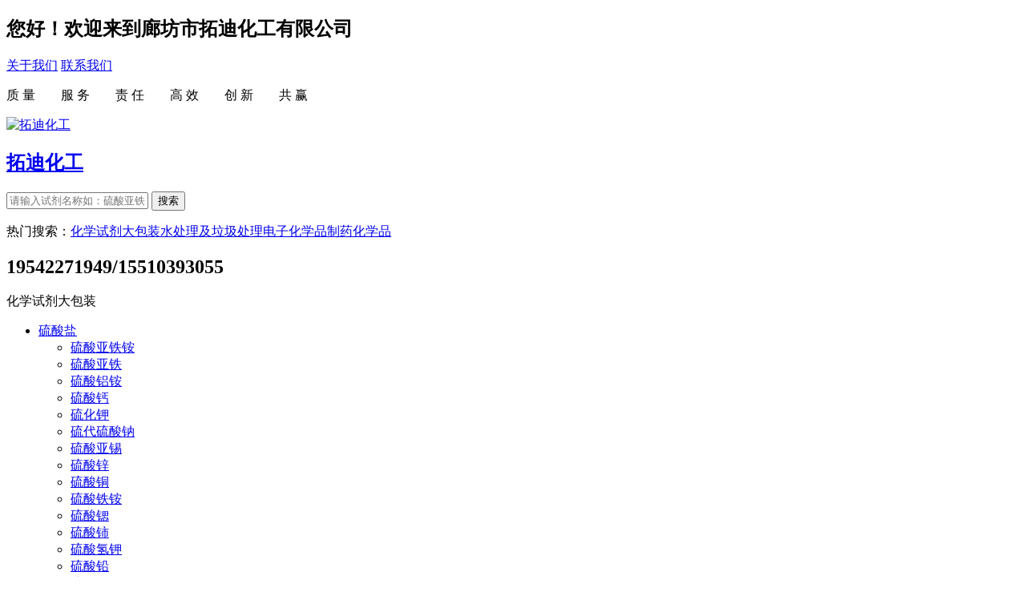

--- FILE ---
content_type: text/html; charset=utf-8
request_url: http://www.lftuodi.cn/shijidbz/ningmengsuan/300.html
body_size: 9131
content:
<!DOCTYPE html>
<html lang="en">
<head>
<meta charset="UTF-8">
<title>高纯柠檬酸钠分析纯AR[大包装]生产厂家_廊坊市拓迪化工有限公司</title>
<meta name="description" content="高纯分析纯柠檬酸钠C6H5O7Na3·2H2O用途广泛用于食品、饮料、香料行业作为酸味剂、调味剂及防腐剂、保鲜剂、缓冲剂、螯合剂。在化工行业、化妆品行业及洗涤行业中作抗氧化剂、增塑剂、洗涤剂。医药行业中作抗凝剂。化工、皮革、印刷、无毒电镀及原子能等工业。">
<meta name="keywords" content="柠檬酸钠分析纯|柠檬酸钠AR">
<meta name = "viewport" content = "width-device=width,initial = 1.0"/>
<meta name="format-detection" content="telephone=no" />
<meta name="viewport" content="width=device-width,user-scalable=no">
<link  href = "/template/pc-04/css/bootstrap.min.css" rel = "stylesheet" type = "text/css"/>
<link rel="stylesheet" href="/template/pc-04/css/index.css">
<link rel="stylesheet" href="/template/pc-04/css/animate.css">
<link rel="stylesheet" href="/template/pc-04/css/swiper-bundle.min.css">
<link rel="stylesheet" href="/template/pc-04/css/p_index.css">
<script src="/template/pc-04/js/wow.min.js"></script>
<script src = "/template/pc-04/js/jquery-3.5.1.min.js"> </script>
<script src = "/template/pc-04/js/bootstrap.js"></script>
<script src="/template/pc-04/js/jquery.SuperSlide.2.1.3.js"></script>
<script src="/template/pc-04/js/swiper-bundle.min.js"></script>
</head>
<body>
<header>
<div class="index_top">
  <div class="index_top_main">
    <h2>您好！欢迎来到廊坊市拓迪化工有限公司</h2>
    <div class="index_top_right"> <a rel="nofollow"  href="/about/" title="关于我们">关于我们</a>
      <a rel="nofollow"  href="/contact/" title="联系我们">联系我们</a> </div>
  </div>
</div>
<div class="sitesubtitle">
  <div class="sitesubtitle_main">
    <p>质 量　　服 务　　责 任　　高 效　　创 新　　共 赢</p>
  </div>
</div>
<div class="header">
  <div class="header_main">
    <div class="header_box1"><a rel="nofollow"  href="/" title="网站首页"> <img src="/template/pc-04/images/logo_03.jpg" alt="拓迪化工">
      <h2>拓迪化工</h2></a>
    </div>
    <div class="header_box2">
      <div class="ss">
        <form action="/search/" method="get">
          <input type="text" placeholder="请输入试剂名称如：硫酸亚铁" name="keyword">
          <button class="header_btn" type="submit">搜索</button>
        </form>
      </div>
      <div class="rmss">
        <p>热门搜索：<a  rel="nofollow"  href="/shijidbz/" title="化学试剂大包装">化学试剂大包装</a><a  rel="nofollow"  href="/shuichuli/" title="水处理及垃圾处理">水处理及垃圾处理</a><a  rel="nofollow"  href="/dianzihuaxue/" title="电子化学品">电子化学品</a><a  rel="nofollow"  href="/zhiyaohuaxue/" title="制药化学品">制药化学品</a> </p>
      </div>
    </div>
    <h2 class="header_phone">19542271949/15510393055</h2>
  </div>
</div>
</header>
<main class="page">
  <div class="page_main">
    <div class="info_left">
      <div class="page_left">

    <p> 化学试剂大包装  </p>

    <ul>
        
        <li><a href="/shijidbz/liusuanyan/" title="硫酸盐">硫酸盐</a>

            
            <div class="page_left_fl_w">
                <ul class="page_left_fl">
                    
                    <li><a href="/shijidbz/liusuanyan/353.html" title="硫酸亚铁铵">硫酸亚铁铵</a></li>
                    
                    <li><a href="/shijidbz/liusuanyan/352.html" title="硫酸亚铁">硫酸亚铁</a></li>
                    
                    <li><a href="/shijidbz/liusuanyan/347.html" title="硫酸铝铵">硫酸铝铵</a></li>
                    
                    <li><a href="/shijidbz/liusuanyan/343.html" title="硫酸钙">硫酸钙</a></li>
                    
                    <li><a href="/shijidbz/liusuanyan/339.html" title="硫化钾">硫化钾</a></li>
                    
                    <li><a href="/shijidbz/liusuanyan/330.html" title="硫代硫酸钠">硫代硫酸钠</a></li>
                    
                    <li><a href="/shijidbz/liusuanyan/132.html" title="硫酸亚锡">硫酸亚锡</a></li>
                    
                    <li><a href="/shijidbz/liusuanyan/131.html" title="硫酸锌">硫酸锌</a></li>
                    
                    <li><a href="/shijidbz/liusuanyan/130.html" title="硫酸铜">硫酸铜</a></li>
                    
                    <li><a href="/shijidbz/liusuanyan/129.html" title="硫酸铁铵">硫酸铁铵</a></li>
                    
                    <li><a href="/shijidbz/liusuanyan/127.html" title="硫酸锶">硫酸锶</a></li>
                    
                    <li><a href="/shijidbz/liusuanyan/126.html" title="硫酸铈">硫酸铈</a></li>
                    
                    <li><a href="/shijidbz/liusuanyan/124.html" title="硫酸氢钾">硫酸氢钾</a></li>
                    
                    <li><a href="/shijidbz/liusuanyan/123.html" title="硫酸铅">硫酸铅</a></li>
                    
                    <li><a href="/shijidbz/liusuanyan/122.html" title="硫酸镍">硫酸镍</a></li>
                    
                    <li><a href="/shijidbz/liusuanyan/121.html" title="硫酸钠">硫酸钠</a></li>
                    
                    <li><a href="/shijidbz/liusuanyan/120.html" title="硫酸锰">硫酸锰</a></li>
                    
                    <li><a href="/shijidbz/liusuanyan/119.html" title="硫酸镁">硫酸镁</a></li>
                    
                    <li><a href="/shijidbz/liusuanyan/118.html" title="硫酸镁（七水）">硫酸镁（七水）</a></li>
                    
                    <li><a href="/shijidbz/liusuanyan/117.html" title="硫酸铝钾">硫酸铝钾</a></li>
                    
                    <li><a href="/shijidbz/liusuanyan/116.html" title="硫酸铝">硫酸铝</a></li>
                    
                    <li><a href="/shijidbz/liusuanyan/115.html" title="硫酸钾">硫酸钾</a></li>
                    
                    <li><a href="/shijidbz/liusuanyan/114.html" title="硫酸钴">硫酸钴</a></li>
                    
                    <li><a href="/shijidbz/liusuanyan/113.html" title="硫酸铬钾">硫酸铬钾</a></li>
                    
                    <li><a href="/shijidbz/liusuanyan/112.html" title="硫酸铬">硫酸铬</a></li>
                    
                    <li><a href="/shijidbz/liusuanyan/111.html" title="硫酸镉">硫酸镉</a></li>
                    
                    <li><a href="/shijidbz/liusuanyan/110.html" title="硫酸钡">硫酸钡</a></li>
                    
                    <li><a href="/shijidbz/liusuanyan/109.html" title="硫酸铵">硫酸铵</a></li>
                    
                    <li><a href="/shijidbz/liusuanyan/108.html" title="硫氰酸钠">硫氰酸钠</a></li>
                    
                    <li><a href="/shijidbz/liusuanyan/107.html" title="硫氰酸钾">硫氰酸钾</a></li>
                    
                    <li><a href="/shijidbz/liusuanyan/105.html" title="硫化钠">硫化钠</a></li>
                    
                    <li><a href="/shijidbz/liusuanyan/104.html" title="硫代硫酸钠">硫代硫酸钠</a></li>
                    
                    <li><a href="/shijidbz/liusuanyan/102.html" title="焦亚硫酸钠">焦亚硫酸钠</a></li>
                    
                    <li><a href="/shijidbz/liusuanyan/101.html" title="焦亚硫酸钾">焦亚硫酸钾</a></li>
                    
                    <li><a href="/shijidbz/liusuanyan/52.html" title="亚硫酸氢钠">亚硫酸氢钠</a></li>
                    
                    <li><a href="/shijidbz/liusuanyan/51.html" title="硫酸铁">硫酸铁</a></li>
                    
                    <li><a href="/shijidbz/liusuanyan/50.html" title="硫酸氢钠">硫酸氢钠</a></li>
                    
                    <li><a href="/shijidbz/liusuanyan/49.html" title="硫氰酸铵">硫氰酸铵</a></li>
                    
                    <li><a href="/shijidbz/liusuanyan/48.html" title="硫代硫酸铵">硫代硫酸铵</a></li>
                    
                    <li><a href="/shijidbz/liusuanyan/47.html" title="过硫酸钠">过硫酸钠</a></li>
                    
                    <li><a href="/shijidbz/liusuanyan/46.html" title="过硫酸钾">过硫酸钾</a></li>
                    
                    <li><a href="/shijidbz/liusuanyan/45.html" title="过硫酸铵">过硫酸铵</a></li>
                    
                </ul>
            </div>
            
        </li>
        
        <li><a href="/shijidbz/fuhuawu/" title="氟化物">氟化物</a>

            
            <div class="page_left_fl_w">
                <ul class="page_left_fl">
                    
                    <li><a href="/shijidbz/fuhuawu/160.html" title="氟钛酸钾">氟钛酸钾</a></li>
                    
                    <li><a href="/shijidbz/fuhuawu/159.html" title="氟钛酸铵">氟钛酸铵</a></li>
                    
                    <li><a href="/shijidbz/fuhuawu/158.html" title="氟硼酸锌">氟硼酸锌</a></li>
                    
                    <li><a href="/shijidbz/fuhuawu/157.html" title="氟硼酸钠">氟硼酸钠</a></li>
                    
                    <li><a href="/shijidbz/fuhuawu/156.html" title="氟硼酸钾">氟硼酸钾</a></li>
                    
                    <li><a href="/shijidbz/fuhuawu/155.html" title="氟铝酸钠">氟铝酸钠</a></li>
                    
                    <li><a href="/shijidbz/fuhuawu/154.html" title="氟化锌">氟化锌</a></li>
                    
                    <li><a href="/shijidbz/fuhuawu/153.html" title="氟化锶">氟化锶</a></li>
                    
                    <li><a href="/shijidbz/fuhuawu/152.html" title="氟化铯">氟化铯</a></li>
                    
                    <li><a href="/shijidbz/fuhuawu/151.html" title="氟化氢钠">氟化氢钠</a></li>
                    
                    <li><a href="/shijidbz/fuhuawu/150.html" title="氟化氢钾">氟化氢钾</a></li>
                    
                    <li><a href="/shijidbz/fuhuawu/149.html" title="氟化氢铵">氟化氢铵</a></li>
                    
                    <li><a href="/shijidbz/fuhuawu/148.html" title="氟化铅">氟化铅</a></li>
                    
                    <li><a href="/shijidbz/fuhuawu/147.html" title="氟化镍">氟化镍</a></li>
                    
                    <li><a href="/shijidbz/fuhuawu/146.html" title="氟化钠">氟化钠</a></li>
                    
                    <li><a href="/shijidbz/fuhuawu/145.html" title="氟化锰">氟化锰</a></li>
                    
                    <li><a href="/shijidbz/fuhuawu/144.html" title="氟化镁">氟化镁</a></li>
                    
                    <li><a href="/shijidbz/fuhuawu/143.html" title="氟化钾">氟化钾</a></li>
                    
                    <li><a href="/shijidbz/fuhuawu/142.html" title="氟化铬">氟化铬</a></li>
                    
                    <li><a href="/shijidbz/fuhuawu/141.html" title="氟化镉">氟化镉</a></li>
                    
                    <li><a href="/shijidbz/fuhuawu/140.html" title="氟化锆">氟化锆</a></li>
                    
                    <li><a href="/shijidbz/fuhuawu/139.html" title="氟化钙">氟化钙</a></li>
                    
                    <li><a href="/shijidbz/fuhuawu/138.html" title="氟化钡">氟化钡</a></li>
                    
                    <li><a href="/shijidbz/fuhuawu/137.html" title="氟化铵">氟化铵</a></li>
                    
                    <li><a href="/shijidbz/fuhuawu/136.html" title="氟硅酸钠">氟硅酸钠</a></li>
                    
                    <li><a href="/shijidbz/fuhuawu/135.html" title="氟硅酸镁">氟硅酸镁</a></li>
                    
                    <li><a href="/shijidbz/fuhuawu/134.html" title="氟硅酸钾">氟硅酸钾</a></li>
                    
                    <li><a href="/shijidbz/fuhuawu/133.html" title="氟硅酸铵">氟硅酸铵</a></li>
                    
                </ul>
            </div>
            
        </li>
        
        <li><a href="/shijidbz/lvhuawu/" title="氯化物">氯化物</a>

            
            <div class="page_left_fl_w">
                <ul class="page_left_fl">
                    
                    <li><a href="/shijidbz/lvhuawu/355.html" title="氯化铜">氯化铜</a></li>
                    
                    <li><a href="/shijidbz/lvhuawu/354.html" title="高氯酸镁">高氯酸镁</a></li>
                    
                    <li><a href="/shijidbz/lvhuawu/184.html" title="三氯化铁">三氯化铁</a></li>
                    
                    <li><a href="/shijidbz/lvhuawu/183.html" title="三氯化铬">三氯化铬</a></li>
                    
                    <li><a href="/shijidbz/lvhuawu/182.html" title="氯化亚锡">氯化亚锡</a></li>
                    
                    <li><a href="/shijidbz/lvhuawu/181.html" title="氯化亚铜">氯化亚铜</a></li>
                    
                    <li><a href="/shijidbz/lvhuawu/180.html" title="氯化亚铁">氯化亚铁</a></li>
                    
                    <li><a href="/shijidbz/lvhuawu/179.html" title="氯化锌">氯化锌</a></li>
                    
                    <li><a href="/shijidbz/lvhuawu/178.html" title="氯化铅">氯化铅</a></li>
                    
                    <li><a href="/shijidbz/lvhuawu/177.html" title="氯化镍">氯化镍</a></li>
                    
                    <li><a href="/shijidbz/lvhuawu/176.html" title="氯化钠">氯化钠</a></li>
                    
                    <li><a href="/shijidbz/lvhuawu/175.html" title="氯化锰">氯化锰</a></li>
                    
                    <li><a href="/shijidbz/lvhuawu/174.html" title="氯化镁">氯化镁</a></li>
                    
                    <li><a href="/shijidbz/lvhuawu/173.html" title="氯化镁">氯化镁</a></li>
                    
                    <li><a href="/shijidbz/lvhuawu/172.html" title="氯化铝">氯化铝</a></li>
                    
                    <li><a href="/shijidbz/lvhuawu/171.html" title="氯化铝">氯化铝</a></li>
                    
                    <li><a href="/shijidbz/lvhuawu/170.html" title="氯化镧">氯化镧</a></li>
                    
                    <li><a href="/shijidbz/lvhuawu/169.html" title="氯化钾">氯化钾</a></li>
                    
                    <li><a href="/shijidbz/lvhuawu/168.html" title="氯化钴">氯化钴</a></li>
                    
                    <li><a href="/shijidbz/lvhuawu/167.html" title="氯化钴">氯化钴</a></li>
                    
                    <li><a href="/shijidbz/lvhuawu/166.html" title="氯化镉">氯化镉</a></li>
                    
                    <li><a href="/shijidbz/lvhuawu/165.html" title="氯化钙">氯化钙</a></li>
                    
                    <li><a href="/shijidbz/lvhuawu/164.html" title="氯化钙">氯化钙</a></li>
                    
                    <li><a href="/shijidbz/lvhuawu/163.html" title="氯化钙">氯化钙</a></li>
                    
                    <li><a href="/shijidbz/lvhuawu/162.html" title="氯化钡">氯化钡</a></li>
                    
                    <li><a href="/shijidbz/lvhuawu/161.html" title="氯化铵">氯化铵</a></li>
                    
                </ul>
            </div>
            
        </li>
        
        <li><a href="/shijidbz/yanghuawu/" title="氧化物">氧化物</a>

            
            <div class="page_left_fl_w">
                <ul class="page_left_fl">
                    
                    <li><a href="/shijidbz/yanghuawu/361.html" title="氧化铜">氧化铜</a></li>
                    
                    <li><a href="/shijidbz/yanghuawu/207.html" title="一氧化镍">一氧化镍</a></li>
                    
                    <li><a href="/shijidbz/yanghuawu/206.html" title="氧化亚铜">氧化亚铜</a></li>
                    
                    <li><a href="/shijidbz/yanghuawu/205.html" title="氧化亚钴">氧化亚钴</a></li>
                    
                    <li><a href="/shijidbz/yanghuawu/204.html" title="氧化锌">氧化锌</a></li>
                    
                    <li><a href="/shijidbz/yanghuawu/203.html" title="氧化铈">氧化铈</a></li>
                    
                    <li><a href="/shijidbz/yanghuawu/202.html" title="氧化镍">氧化镍</a></li>
                    
                    <li><a href="/shijidbz/yanghuawu/201.html" title="氧化镁">氧化镁</a></li>
                    
                    <li><a href="/shijidbz/yanghuawu/200.html" title="氧化铝">氧化铝</a></li>
                    
                    <li><a href="/shijidbz/yanghuawu/199.html" title="氧化钴">氧化钴</a></li>
                    
                    <li><a href="/shijidbz/yanghuawu/198.html" title="氧化铬">氧化铬</a></li>
                    
                    <li><a href="/shijidbz/yanghuawu/197.html" title="氧化镉">氧化镉</a></li>
                    
                    <li><a href="/shijidbz/yanghuawu/196.html" title="氧化钙">氧化钙</a></li>
                    
                    <li><a href="/shijidbz/yanghuawu/195.html" title="四氧化三铅">四氧化三铅</a></li>
                    
                    <li><a href="/shijidbz/yanghuawu/194.html" title="四氧化三钴">四氧化三钴</a></li>
                    
                    <li><a href="/shijidbz/yanghuawu/193.html" title="三氧化二铁">三氧化二铁</a></li>
                    
                    <li><a href="/shijidbz/yanghuawu/192.html" title="三氧化二硼">三氧化二硼</a></li>
                    
                    <li><a href="/shijidbz/yanghuawu/191.html" title="三氧化二镍">三氧化二镍</a></li>
                    
                    <li><a href="/shijidbz/yanghuawu/190.html" title="三氧化二钴">三氧化二钴</a></li>
                    
                    <li><a href="/shijidbz/yanghuawu/189.html" title="三氧化二铬">三氧化二铬</a></li>
                    
                    <li><a href="/shijidbz/yanghuawu/188.html" title="过氧化钡">过氧化钡</a></li>
                    
                    <li><a href="/shijidbz/yanghuawu/187.html" title="二氧化铅">二氧化铅</a></li>
                    
                    <li><a href="/shijidbz/yanghuawu/186.html" title="二氧化锰">二氧化锰</a></li>
                    
                    <li><a href="/shijidbz/yanghuawu/185.html" title="二氧化锆">二氧化锆</a></li>
                    
                </ul>
            </div>
            
        </li>
        
        <li><a href="/shijidbz/xiaosuanyan/" title="硝酸盐">硝酸盐</a>

            
            <div class="page_left_fl_w">
                <ul class="page_left_fl">
                    
                    <li><a href="/shijidbz/xiaosuanyan/225.html" title="亚硝酸钠">亚硝酸钠</a></li>
                    
                    <li><a href="/shijidbz/xiaosuanyan/224.html" title="硝酸银">硝酸银</a></li>
                    
                    <li><a href="/shijidbz/xiaosuanyan/223.html" title="硝酸铁">硝酸铁</a></li>
                    
                    <li><a href="/shijidbz/xiaosuanyan/222.html" title="硝酸锶">硝酸锶</a></li>
                    
                    <li><a href="/shijidbz/xiaosuanyan/221.html" title="硝酸铈">硝酸铈</a></li>
                    
                    <li><a href="/shijidbz/xiaosuanyan/220.html" title="硝酸铅">硝酸铅</a></li>
                    
                    <li><a href="/shijidbz/xiaosuanyan/219.html" title="硝酸镍">硝酸镍</a></li>
                    
                    <li><a href="/shijidbz/xiaosuanyan/218.html" title="硝酸钠">硝酸钠</a></li>
                    
                    <li><a href="/shijidbz/xiaosuanyan/217.html" title="硝酸镁">硝酸镁</a></li>
                    
                    <li><a href="/shijidbz/xiaosuanyan/216.html" title="硝酸铝">硝酸铝</a></li>
                    
                    <li><a href="/shijidbz/xiaosuanyan/215.html" title="硝酸镧">硝酸镧</a></li>
                    
                    <li><a href="/shijidbz/xiaosuanyan/214.html" title="硝酸钾">硝酸钾</a></li>
                    
                    <li><a href="/shijidbz/xiaosuanyan/213.html" title="硝酸钴">硝酸钴</a></li>
                    
                    <li><a href="/shijidbz/xiaosuanyan/212.html" title="硝酸铬">硝酸铬</a></li>
                    
                    <li><a href="/shijidbz/xiaosuanyan/211.html" title="硝酸铋">硝酸铋</a></li>
                    
                    <li><a href="/shijidbz/xiaosuanyan/210.html" title="硝酸铋">硝酸铋</a></li>
                    
                    <li><a href="/shijidbz/xiaosuanyan/209.html" title="硝酸铋">硝酸铋</a></li>
                    
                    <li><a href="/shijidbz/xiaosuanyan/208.html" title="硝酸钡">硝酸钡</a></li>
                    
                </ul>
            </div>
            
        </li>
        
        <li><a href="/shijidbz/linsuanyan/" title="磷酸盐">磷酸盐</a>

            
            <div class="page_left_fl_w">
                <ul class="page_left_fl">
                    
                    <li><a href="/shijidbz/linsuanyan/358.html" title="焦磷酸钠">焦磷酸钠</a></li>
                    
                    <li><a href="/shijidbz/linsuanyan/357.html" title="焦磷酸钾">焦磷酸钾</a></li>
                    
                    <li><a href="/shijidbz/linsuanyan/356.html" title="次亚磷酸钠">次亚磷酸钠</a></li>
                    
                    <li><a href="/shijidbz/linsuanyan/235.html" title="重铬酸铵">重铬酸铵</a></li>
                    
                    <li><a href="/shijidbz/linsuanyan/234.html" title="三聚磷酸钠">三聚磷酸钠</a></li>
                    
                    <li><a href="/shijidbz/linsuanyan/233.html" title="六偏磷酸钠">六偏磷酸钠</a></li>
                    
                    <li><a href="/shijidbz/linsuanyan/232.html" title="磷酸铁">磷酸铁</a></li>
                    
                    <li><a href="/shijidbz/linsuanyan/231.html" title="磷酸三钠">磷酸三钠</a></li>
                    
                    <li><a href="/shijidbz/linsuanyan/230.html" title="磷酸氢二钠">磷酸氢二钠</a></li>
                    
                    <li><a href="/shijidbz/linsuanyan/229.html" title="磷酸氢二铵">磷酸氢二铵</a></li>
                    
                    <li><a href="/shijidbz/linsuanyan/228.html" title="磷酸二氢钠">磷酸二氢钠</a></li>
                    
                    <li><a href="/shijidbz/linsuanyan/227.html" title="磷酸二氢钾">磷酸二氢钾</a></li>
                    
                    <li><a href="/shijidbz/linsuanyan/226.html" title="磷酸二氢铵">磷酸二氢铵</a></li>
                    
                </ul>
            </div>
            
        </li>
        
        <li><a href="/shijidbz/tansuanyan/" title="碳酸盐">碳酸盐</a>

            
            <div class="page_left_fl_w">
                <ul class="page_left_fl">
                    
                    <li><a href="/shijidbz/tansuanyan/250.html" title="碳酸锌">碳酸锌</a></li>
                    
                    <li><a href="/shijidbz/tansuanyan/249.html" title="碳酸铜">碳酸铜</a></li>
                    
                    <li><a href="/shijidbz/tansuanyan/248.html" title="碳酸锶">碳酸锶</a></li>
                    
                    <li><a href="/shijidbz/tansuanyan/247.html" title="碳酸氢钠">碳酸氢钠</a></li>
                    
                    <li><a href="/shijidbz/tansuanyan/246.html" title="碳酸氢钾">碳酸氢钾</a></li>
                    
                    <li><a href="/shijidbz/tansuanyan/245.html" title="碳酸氢铵">碳酸氢铵</a></li>
                    
                    <li><a href="/shijidbz/tansuanyan/244.html" title="碳酸镍">碳酸镍</a></li>
                    
                    <li><a href="/shijidbz/tansuanyan/243.html" title="碳酸钠">碳酸钠</a></li>
                    
                    <li><a href="/shijidbz/tansuanyan/242.html" title="碳酸锰">碳酸锰</a></li>
                    
                    <li><a href="/shijidbz/tansuanyan/241.html" title="碳酸镁">碳酸镁</a></li>
                    
                    <li><a href="/shijidbz/tansuanyan/240.html" title="碳酸钾">碳酸钾</a></li>
                    
                    <li><a href="/shijidbz/tansuanyan/239.html" title="碳酸胍">碳酸胍</a></li>
                    
                    <li><a href="/shijidbz/tansuanyan/238.html" title="碳酸钡">碳酸钡</a></li>
                    
                    <li><a href="/shijidbz/tansuanyan/237.html" title="碳酸铵">碳酸铵</a></li>
                    
                    <li><a href="/shijidbz/tansuanyan/236.html" title="氨基胍重碳酸盐">氨基胍重碳酸盐</a></li>
                    
                </ul>
            </div>
            
        </li>
        
        <li><a href="/shijidbz/caosuanyan/" title="草酸盐">草酸盐</a>

            
            <div class="page_left_fl_w">
                <ul class="page_left_fl">
                    
                    <li><a href="/shijidbz/caosuanyan/360.html" title="草酸亚铁">草酸亚铁</a></li>
                    
                    <li><a href="/shijidbz/caosuanyan/359.html" title="草酸铵">草酸铵</a></li>
                    
                    <li><a href="/shijidbz/caosuanyan/263.html" title="草酸铜">草酸铜</a></li>
                    
                    <li><a href="/shijidbz/caosuanyan/262.html" title="草酸铁钾">草酸铁钾</a></li>
                    
                    <li><a href="/shijidbz/caosuanyan/261.html" title="草酸铁铵">草酸铁铵</a></li>
                    
                    <li><a href="/shijidbz/caosuanyan/260.html" title="草酸三氢钾">草酸三氢钾</a></li>
                    
                    <li><a href="/shijidbz/caosuanyan/259.html" title="草酸镍">草酸镍</a></li>
                    
                    <li><a href="/shijidbz/caosuanyan/258.html" title="草酸钠">草酸钠</a></li>
                    
                    <li><a href="/shijidbz/caosuanyan/257.html" title="草酸锰">草酸锰</a></li>
                    
                    <li><a href="/shijidbz/caosuanyan/256.html" title="草酸钾">草酸钾</a></li>
                    
                    <li><a href="/shijidbz/caosuanyan/255.html" title="草酸钴">草酸钴</a></li>
                    
                    <li><a href="/shijidbz/caosuanyan/254.html" title="草酸钙">草酸钙</a></li>
                    
                    <li><a href="/shijidbz/caosuanyan/253.html" title="草酸钡">草酸钡</a></li>
                    
                    <li><a href="/shijidbz/caosuanyan/252.html" title="草酸铵">草酸铵</a></li>
                    
                    <li><a href="/shijidbz/caosuanyan/251.html" title="草酸">草酸</a></li>
                    
                </ul>
            </div>
            
        </li>
        
        <li><a href="/shijidbz/cusuanyan/" title="醋酸盐">醋酸盐</a>

            
            <div class="page_left_fl_w">
                <ul class="page_left_fl">
                    
                    <li><a href="/shijidbz/cusuanyan/273.html" title="醋酸锌">醋酸锌</a></li>
                    
                    <li><a href="/shijidbz/cusuanyan/272.html" title="醋酸铜">醋酸铜</a></li>
                    
                    <li><a href="/shijidbz/cusuanyan/271.html" title="醋酸铅">醋酸铅</a></li>
                    
                    <li><a href="/shijidbz/cusuanyan/270.html" title="醋酸镍">醋酸镍</a></li>
                    
                    <li><a href="/shijidbz/cusuanyan/269.html" title="醋酸钠">醋酸钠</a></li>
                    
                    <li><a href="/shijidbz/cusuanyan/268.html" title="醋酸锰">醋酸锰</a></li>
                    
                    <li><a href="/shijidbz/cusuanyan/267.html" title="醋酸镁">醋酸镁</a></li>
                    
                    <li><a href="/shijidbz/cusuanyan/266.html" title="醋酸钾">醋酸钾</a></li>
                    
                    <li><a href="/shijidbz/cusuanyan/265.html" title="醋酸铬">醋酸铬</a></li>
                    
                    <li><a href="/shijidbz/cusuanyan/264.html" title="醋酸钡">醋酸钡</a></li>
                    
                </ul>
            </div>
            
        </li>
        
        <li><a href="/shijidbz/xiuhuawu/" title="溴化物">溴化物</a>

            
            <div class="page_left_fl_w">
                <ul class="page_left_fl">
                    
                    <li><a href="/shijidbz/xiuhuawu/286.html" title="溴酸钠">溴酸钠</a></li>
                    
                    <li><a href="/shijidbz/xiuhuawu/285.html" title="溴酸钾">溴酸钾</a></li>
                    
                    <li><a href="/shijidbz/xiuhuawu/284.html" title="溴化亚铜">溴化亚铜</a></li>
                    
                    <li><a href="/shijidbz/xiuhuawu/283.html" title="溴化锌">溴化锌</a></li>
                    
                    <li><a href="/shijidbz/xiuhuawu/282.html" title="溴化铜">溴化铜</a></li>
                    
                    <li><a href="/shijidbz/xiuhuawu/281.html" title="溴化锶">溴化锶</a></li>
                    
                    <li><a href="/shijidbz/xiuhuawu/280.html" title="溴化钠">溴化钠</a></li>
                    
                    <li><a href="/shijidbz/xiuhuawu/279.html" title="溴化锰">溴化锰</a></li>
                    
                    <li><a href="/shijidbz/xiuhuawu/278.html" title="溴化镁">溴化镁</a></li>
                    
                    <li><a href="/shijidbz/xiuhuawu/277.html" title="溴化钾">溴化钾</a></li>
                    
                    <li><a href="/shijidbz/xiuhuawu/276.html" title="溴化钙">溴化钙</a></li>
                    
                    <li><a href="/shijidbz/xiuhuawu/275.html" title="溴化钡">溴化钡</a></li>
                    
                    <li><a href="/shijidbz/xiuhuawu/274.html" title="溴化铵">溴化铵</a></li>
                    
                </ul>
            </div>
            
        </li>
        
        <li><a href="/shijidbz/yingzhisuanyan/" title="硬脂酸盐">硬脂酸盐</a>

            
            <div class="page_left_fl_w">
                <ul class="page_left_fl">
                    
                    <li><a href="/shijidbz/yingzhisuanyan/296.html" title="硬脂酸锌">硬脂酸锌</a></li>
                    
                    <li><a href="/shijidbz/yingzhisuanyan/295.html" title="硬脂酸钠">硬脂酸钠</a></li>
                    
                    <li><a href="/shijidbz/yingzhisuanyan/294.html" title="硬脂酸镁">硬脂酸镁</a></li>
                    
                    <li><a href="/shijidbz/yingzhisuanyan/293.html" title="硬脂酸铝">硬脂酸铝</a></li>
                    
                    <li><a href="/shijidbz/yingzhisuanyan/292.html" title="硬脂酸锂">硬脂酸锂</a></li>
                    
                    <li><a href="/shijidbz/yingzhisuanyan/291.html" title="硬脂酸钴">硬脂酸钴</a></li>
                    
                    <li><a href="/shijidbz/yingzhisuanyan/290.html" title="硬脂酸镉">硬脂酸镉</a></li>
                    
                    <li><a href="/shijidbz/yingzhisuanyan/289.html" title="硬脂酸钙">硬脂酸钙</a></li>
                    
                    <li><a href="/shijidbz/yingzhisuanyan/288.html" title="硬脂酸钡">硬脂酸钡</a></li>
                    
                    <li><a href="/shijidbz/yingzhisuanyan/287.html" title="硬脂酸">硬脂酸</a></li>
                    
                </ul>
            </div>
            
        </li>
        
        <li><a href="/shijidbz/ningmengsuan/" title="柠檬酸盐">柠檬酸盐</a>

            
            <div class="page_left_fl_w">
                <ul class="page_left_fl">
                    
                    <li><a href="/shijidbz/ningmengsuan/305.html" title="柠檬酸亚铁">柠檬酸亚铁</a></li>
                    
                    <li><a href="/shijidbz/ningmengsuan/304.html" title="柠檬酸铜">柠檬酸铜</a></li>
                    
                    <li><a href="/shijidbz/ningmengsuan/303.html" title="柠檬酸铁铵">柠檬酸铁铵</a></li>
                    
                    <li><a href="/shijidbz/ningmengsuan/302.html" title="柠檬酸铁">柠檬酸铁</a></li>
                    
                    <li><a href="/shijidbz/ningmengsuan/301.html" title="柠檬酸氢二铵">柠檬酸氢二铵</a></li>
                    
                    <li><a href="/shijidbz/ningmengsuan/300.html" title="柠檬酸钠">柠檬酸钠</a></li>
                    
                    <li><a href="/shijidbz/ningmengsuan/299.html" title="柠檬酸钾">柠檬酸钾</a></li>
                    
                    <li><a href="/shijidbz/ningmengsuan/298.html" title="柠檬酸铵">柠檬酸铵</a></li>
                    
                    <li><a href="/shijidbz/ningmengsuan/297.html" title="柠檬酸">柠檬酸</a></li>
                    
                </ul>
            </div>
            
        </li>
        
        <li><a href="/shijidbz/qingyanghuawu/" title="氢氧化物">氢氧化物</a>

            
            <div class="page_left_fl_w">
                <ul class="page_left_fl">
                    
                    <li><a href="/shijidbz/qingyanghuawu/313.html" title="氢氧化铜">氢氧化铜</a></li>
                    
                    <li><a href="/shijidbz/qingyanghuawu/312.html" title="氢氧化钠">氢氧化钠</a></li>
                    
                    <li><a href="/shijidbz/qingyanghuawu/311.html" title="氢氧化镁">氢氧化镁</a></li>
                    
                    <li><a href="/shijidbz/qingyanghuawu/310.html" title="氢氧化铝">氢氧化铝</a></li>
                    
                    <li><a href="/shijidbz/qingyanghuawu/309.html" title="氢氧化钾">氢氧化钾</a></li>
                    
                    <li><a href="/shijidbz/qingyanghuawu/308.html" title="氢氧化钴">氢氧化钴</a></li>
                    
                    <li><a href="/shijidbz/qingyanghuawu/307.html" title="氢氧化钙">氢氧化钙</a></li>
                    
                    <li><a href="/shijidbz/qingyanghuawu/306.html" title="氢氧化钡">氢氧化钡</a></li>
                    
                </ul>
            </div>
            
        </li>
        
        <li><a href="/shijidbz/gesuanyan/" title="铬酸盐">铬酸盐</a>

            
            <div class="page_left_fl_w">
                <ul class="page_left_fl">
                    
                    <li><a href="/shijidbz/gesuanyan/319.html" title="重铬酸钾">重铬酸钾</a></li>
                    
                    <li><a href="/shijidbz/gesuanyan/318.html" title="铬酸铅">铬酸铅</a></li>
                    
                    <li><a href="/shijidbz/gesuanyan/317.html" title="铬酸钠">铬酸钠</a></li>
                    
                    <li><a href="/shijidbz/gesuanyan/316.html" title="铬酸钾">铬酸钾</a></li>
                    
                    <li><a href="/shijidbz/gesuanyan/315.html" title="铬酸钡">铬酸钡</a></li>
                    
                    <li><a href="/shijidbz/gesuanyan/314.html" title="铬酸铵">铬酸铵</a></li>
                    
                </ul>
            </div>
            
        </li>
        
        <li><a href="/shijidbz/jiushisuanyan/" title="酒石酸盐">酒石酸盐</a>

            
            <div class="page_left_fl_w">
                <ul class="page_left_fl">
                    
                    <li><a href="/shijidbz/jiushisuanyan/325.html" title="酒石酸锑钾">酒石酸锑钾</a></li>
                    
                    <li><a href="/shijidbz/jiushisuanyan/324.html" title="酒石酸氢钠">酒石酸氢钠</a></li>
                    
                    <li><a href="/shijidbz/jiushisuanyan/323.html" title="酒石酸氢钾">酒石酸氢钾</a></li>
                    
                    <li><a href="/shijidbz/jiushisuanyan/322.html" title="酒石酸钠">酒石酸钠</a></li>
                    
                    <li><a href="/shijidbz/jiushisuanyan/321.html" title="酒石酸钾钠">酒石酸钾钠</a></li>
                    
                    <li><a href="/shijidbz/jiushisuanyan/320.html" title="酒石酸钾">酒石酸钾</a></li>
                    
                </ul>
            </div>
            
        </li>
        
        <li><a href="/shijidbz/liyan/" title="锂盐">锂盐</a>

            
            <div class="page_left_fl_w">
                <ul class="page_left_fl">
                    
                    <li><a href="/shijidbz/liyan/331.html" title="硝酸锂">硝酸锂</a></li>
                    
                    <li><a href="/shijidbz/liyan/329.html" title="碳酸锂">碳酸锂</a></li>
                    
                    <li><a href="/shijidbz/liyan/328.html" title="氢氧化锂">氢氧化锂</a></li>
                    
                    <li><a href="/shijidbz/liyan/327.html" title="硫酸锂">硫酸锂</a></li>
                    
                    <li><a href="/shijidbz/liyan/326.html" title="醋酸锂">醋酸锂</a></li>
                    
                </ul>
            </div>
            
        </li>
        
        <li><a href="/shijidbz/jiasuanyan/" title="甲酸盐">甲酸盐</a>

            
            <div class="page_left_fl_w">
                <ul class="page_left_fl">
                    
                    <li><a href="/shijidbz/jiasuanyan/334.html" title="甲酸钠">甲酸钠</a></li>
                    
                    <li><a href="/shijidbz/jiasuanyan/333.html" title="甲酸钾">甲酸钾</a></li>
                    
                    <li><a href="/shijidbz/jiasuanyan/332.html" title="甲酸铵">甲酸铵</a></li>
                    
                </ul>
            </div>
            
        </li>
        
        <li><a href="/shijidbz/bingsuanyan/" title="丙酸盐">丙酸盐</a>

            
            <div class="page_left_fl_w">
                <ul class="page_left_fl">
                    
                    <li><a href="/shijidbz/bingsuanyan/337.html" title="丙酸钠">丙酸钠</a></li>
                    
                    <li><a href="/shijidbz/bingsuanyan/336.html" title="丙酸钙">丙酸钙</a></li>
                    
                    <li><a href="/shijidbz/bingsuanyan/335.html" title="丙酸铵">丙酸铵</a></li>
                    
                </ul>
            </div>
            
        </li>
        
        <li><a href="/shijidbz/musuanyan/" title="钼酸盐">钼酸盐</a>

            
            <div class="page_left_fl_w">
                <ul class="page_left_fl">
                    
                    <li><a href="/shijidbz/musuanyan/340.html" title="钼酸钠">钼酸钠</a></li>
                    
                    <li><a href="/shijidbz/musuanyan/338.html" title="钼酸铵">钼酸铵</a></li>
                    
                </ul>
            </div>
            
        </li>
        
        <li><a href="/shijidbz/guisuanyan/" title="硅酸盐">硅酸盐</a>

            
            <div class="page_left_fl_w">
                <ul class="page_left_fl">
                    
                    <li><a href="/shijidbz/guisuanyan/342.html" title="硅酸钠">硅酸钠</a></li>
                    
                    <li><a href="/shijidbz/guisuanyan/341.html" title="硅酸钙">硅酸钙</a></li>
                    
                </ul>
            </div>
            
        </li>
        
    </ul>

</div>
      <div class="page_news">
        <p>相关新闻</p>
        <ul>
          
          <li><a href="/trends/6021.html" title="水合肼的制备方法及应用研究">水合肼的制备方法及应用研究</a><span>2023-08-31</span></li>
          
          <li><a href="/trends/6020.html" title="硫酸镁对植物生长和营养的影响研究">硫酸镁对植物生长和营养的影响研究</a><span>2023-08-31</span></li>
          
          <li><a href="/news01/6019.html" title="异丙醇的物理性质和化学性质概述">异丙醇的物理性质和化学性质概述</a><span>2023-08-31</span></li>
          
          <li><a href="/trends/6018.html" title="氯仿在工业领域中的应用及其影响因素分析">氯仿在工业领域中的应用及其影响因素分析</a><span>2023-08-31</span></li>
          
          <li><a href="/news01/6017.html" title="三氯乙酸与环境污染的关系及其防治措施">三氯乙酸与环境污染的关系及其防治措施</a><span>2023-08-30</span></li>
          
          <li><a href="/news01/6016.html" title="磷酸与生命科学的关系及其研究进展">磷酸与生命科学的关系及其研究进展</a><span>2023-08-30</span></li>
          
          <li><a href="/trends/6015.html" title="强氯精的回收利用及其在资源循环中的应用探索">强氯精的回收利用及其在资源循环中的应用探索</a><span>2023-08-30</span></li>
          
          <li><a href="/trends/6014.html" title="稀硫酸的储存方式及其注意事项">稀硫酸的储存方式及其注意事项</a><span>2023-08-30</span></li>
          
        </ul>
      </div>

    </div>
    <div class="page_right">
     <nav class="page_nav">
  <li><a href="/" title="首页">首页</a></li>
  
  <li><a  href="/pro/" title="产品中心"  class="page_navactive" >产品中心    ∨   </a> 
    <ul class="box3_fl">
      
      <li><a  href="/shijidbz/" title="化学试剂大包装">化学试剂大包装</a></li>
      
      <li><a rel=nofollow href="/shuichuli/" title="水处理及垃圾处理">水处理及垃圾处理</a></li>
      
      <li><a rel=nofollow href="/dianzihuaxue/" title="电子化学品">电子化学品</a></li>
      
      <li><a rel=nofollow href="/zhiyaohuaxue/" title="制药化学品">制药化学品</a></li>
      
      <li><a rel=nofollow href="/yizhirongji/" title="管制类及溶剂">管制类及溶剂</a></li>
      
      <li><a rel=nofollow href="/keyanshiji/" title="科研试剂及耗材">科研试剂及耗材</a></li>
      
    </ul>
     </li>
  
  <li><a rel=nofollow href="/show/" title="企业形象" >企业形象    </a>  </li>
  
  <li><a  href="/newscenter/" title="新闻中心" >新闻中心    ∨   </a> 
    <ul class="box3_fl">
      
      <li><a  href="/news01/" title="新闻资讯">新闻资讯</a></li>
      
      <li><a  href="/trends/" title="行业动态">行业动态</a></li>
      
    </ul>
     </li>
  
  <li><a rel=nofollow href="/about/" title="关于我们" >关于我们    ∨   </a> 
    <ul class="box3_fl">
      
      <li><a rel=nofollow href="/about/" title="企业简介">企业简介</a></li>
      
      <li><a rel=nofollow href="/qiyezizhi/" title="企业资质">企业资质</a></li>
      
      <li><a rel=nofollow href="/gonggao/" title="公司公告">公司公告</a></li>
      
      <li><a rel=nofollow href="/contact/" title="联系我们">联系我们</a></li>
      
    </ul>
     </li>
  
  <li><a rel=nofollow href="/cooperation/" title="合作伙伴" >合作伙伴    </a>  </li>
  
  <li><a rel=nofollow href="/recruit/" title="人才招聘" >人才招聘    </a>  </li>
  
</nav>

      <h2>柠檬酸盐<p>当前位置:<a href="/">首页</a>><a href="/pro/">产品中心</a>><a href="/shijidbz/">化学试剂大包装</a>><a href="/shijidbz/ningmengsuan/">柠檬酸盐</a></p></h2>
      <div class="product">
        <div class="product_top">
          <div class="pro_t_left">
            <div class="swiper-container gallery-top">
              <div class="swiper-wrapper" > 
                <div class="swiper-slide" style="background-image:url(/static/upload/image/20211011/1633936456470270.jpg);border:1px solid #eee;"></div>
                
                <div class="swiper-slide" style="background-image:url(/static/upload/image/20211011/1633936462536189.jpg);border:1px solid #eee;"></div>
                 </div>
            </div>
            <div class="swiper-container gallery-thumbs hei_65">
              <div class="swiper-wrapper" style="padding-left:25px;"> 
                <div class="swiper-slide" style="background-image:url(/static/upload/image/20211011/1633936456470270.jpg);border:1px solid #eee;"></div>
                
                <div class="swiper-slide" style="background-image:url(/static/upload/image/20211011/1633936462536189.jpg);border:1px solid #eee;"></div>
                 </div>
              <!-- Add Arrows -->
              <div class="swiper-button-next swiper-button-black" style="font-size: 20px;"></div>
              <div class="swiper-button-prev swiper-button-black"></div>
            </div>
          </div>
          <div class="pro_t_right">
            <h1>柠檬酸钠（二水）</h1>
            <ul>
              <li>CAS 号：6132-04-3</li>
              <li>分子式：C6H5O7Na3·2H2O</li>
              <li>规格：分析纯　</li>        
              <li>性状：无色或白色结晶颗粒或结晶性粉末，无嗅、味咸、凉、易溶于水、难溶于乙醇，过热分解，在潮湿空气中微有潮解性。</li>
            </ul>

          </div>
        </div>

        <div class="product_bottom">
          <div class="pro_btn"> <span class="pro_active spanList">产品信息</span> <span class="spanList">相关信息</span> </div>
          <div class="pro_cont">
            <div class="pro_con"> <p></p><table width="100%"><tbody><tr class="firstRow"><td style="line-height: 45px; padding: 0px; width: 25%; text-align: center; border-&lt;br&gt;&lt;br&gt;color: rgb(238, 238, 238); background: rgb(248, 248, 248);" rowspan="2" colspan="1" valign="center"><p style="line-height: 3em;">指标名称</p></td><td colspan="1" style="line-height: 45px; padding: 0px; border-color: rgb(238, 238, &lt;br&gt;&lt;br&gt;238);" width="75%" valign="middle" align="left"><p style="line-height: 3em;">　规格</p></td></tr><tr><td style="line-height: 45px; padding: 0px; width: 25%; border-color: rgb(238, 238, &lt;br&gt;&lt;br&gt;238); background: rgb(255, 255, 255);" valign="middle" align="left"><p style="line-height: 3em;text-align:left">　分析纯AR</p></td></tr><tr><td style="line-height: 45px; padding: 0px; width: 25%; text-align: center; border-&lt;br&gt;&lt;br&gt;color: rgb(238, 238, 238); background: rgb(248, 248, 248);" valign="center"><p style="line-height: 3em;">含量</p></td><td style="line-height: 45px; padding: 0px; border-color: rgb(238, 238, 238);" valign="middle" align="left"><p style="line-height: 24px">　≥99.0%</p></td></tr><tr><td style="line-height: 45px; padding: 0px; width: 25%; text-align: center; border-&lt;br&gt;&lt;br&gt;color: rgb(238, 238, 238); background: rgb(248, 248, 248);" valign="center"><p style="line-height: 3em;">PH</p></td><td style="line-height: 45px; padding: 0px; border-color: rgb(238, 238, 238);" valign="middle" align="left"><p style="line-height: 24px">　7.5~9.0</p></td></tr><tr><td style="line-height: 45px; padding: 0px; width: 25%; text-align: center; border-&lt;br&gt;&lt;br&gt;color: rgb(238, 238, 238); background: rgb(248, 248, 248);" valign="center"><p style="line-height: 3em;">澄清度实验</p></td><td style="line-height: 45px; padding: 0px; border-color: rgb(238, 238, 238);" valign="middle" align="left"><p style="line-height: 24px">　合格</p></td></tr><tr><td style="line-height: 45px; padding: 0px; width: 25%; text-align: center; border-&lt;br&gt;&lt;br&gt;color: rgb(238, 238, 238); background: rgb(248, 248, 248);" valign="center"><p style="line-height: 3em;">水不溶物</p></td><td style="line-height: 45px; padding: 0px; border-color: rgb(238, 238, 238);" valign="middle" align="left"><p style="line-height: 24px">　≤0.005%</p></td></tr><tr><td style="line-height: 45px; padding: 0px; width: 25%; text-align: center; border-&lt;br&gt;&lt;br&gt;color: rgb(238, 238, 238); background: rgb(248, 248, 248);" valign="center"><p style="line-height: 3em;">氯化物</p></td><td style="line-height: 45px; padding: 0px; border-color: rgb(238, 238, 238);" valign="middle" align="left"><p style="line-height: 24px">　≤0.002%</p></td></tr><tr><td style="line-height: 45px; padding: 0px; width: 25%; text-align: center; border-&lt;br&gt;&lt;br&gt;color: rgb(238, 238, 238); background: rgb(248, 248, 248);" valign="center"><p style="line-height: 3em;">硫酸盐</p></td><td style="line-height: 45px; padding: 0px; border-color: rgb(238, 238, 238);" valign="middle" align="left"><p style="line-height: 24px">　≤0.002%</p></td></tr><tr><td style="line-height: 45px; padding: 0px; width: 25%; text-align: center; border-&lt;br&gt;&lt;br&gt;color: rgb(238, 238, 238); background: rgb(248, 248, 248);" valign="center"><p style="line-height: 3em;">总氮量</p></td><td style="line-height: 45px; padding: 0px; border-color: rgb(238, 238, 238);" valign="middle" align="left"><p style="line-height: 24px">　≤0.001%</p></td></tr><tr><td style="line-height: 45px; padding: 0px; width: 25%; text-align: center; border-&lt;br&gt;&lt;br&gt;color: rgb(238, 238, 238); background: rgb(248, 248, 248);" valign="center"><p style="line-height: 3em;">磷酸盐</p></td><td style="line-height: 45px; padding: 0px; border-color: rgb(238, 238, 238);" valign="middle" align="left"><p style="line-height: 24px">　≤0.002%</p></td></tr><tr><td style="line-height: 45px; padding: 0px; width: 25%; text-align: center; border-&lt;br&gt;&lt;br&gt;color: rgb(238, 238, 238); background: rgb(248, 248, 248);" valign="center"><p style="line-height: 3em;">铁</p></td><td style="line-height: 45px; padding: 0px; border-color: rgb(238, 238, 238);" valign="middle" align="left"><p style="line-height: 24px">　≤0.0005%</p></td></tr><tr><td style="line-height: 45px; padding: 0px; width: 25%; text-align: center; border-&lt;br&gt;&lt;br&gt;color: rgb(238, 238, 238); background: rgb(248, 248, 248);" valign="center"><p style="line-height: 3em;">重金属</p></td><td style="line-height: 45px; padding: 0px; border-color: rgb(238, 238, 238);" valign="middle" align="left"><p style="line-height: 24px">　≤0.0005%</p></td></tr><tr><td style="line-height: 45px; padding: 0px; width: 25%; text-align: center; border-&lt;br&gt;&lt;br&gt;color: rgb(238, 238, 238); background: rgb(248, 248, 248);" valign="center"><p style="line-height: 3em;">易炭化物质</p></td><td style="line-height: 45px; padding: 0px; border-color: rgb(238, 238, 238);" valign="middle" align="left"><p style="line-height: 24px">　合格</p></td></tr></tbody></table><p></p><p>【用途】广泛用于食品、饮料、香料行业作为酸味剂、调味剂及防腐剂、保鲜剂、缓冲剂、螯合剂。在化工行业、化妆品行业及洗涤行业中作抗氧化剂、增塑剂、洗涤剂。医药行业中作抗凝剂。化工、皮革、印刷、无毒电镀及原子能等工业。</p><p>【包装】编织袋内衬塑料袋。净重25kg</p> </div>
            <div class="pro_con">
          
            </div>
          </div>
        </div>

        <div class="product_end">
          <div class="pro_end_top">
            <p>相关产品</p>
             <a rel="nofollow"  href="/shijidbz/ningmengsuan/" title="更多">查看更多相关产品>>　</a> </div>
          <ul>
            <li> <span>产品名称</span> <span>规格</span> <span>CAS号</span> <span>用途</span> <span>包装</span> <span>操作</span> </li>
            
            <li> <span><a href="/shijidbz/ningmengsuan/305.html" title="柠檬酸亚铁">柠檬酸亚铁</a></span> <span>分析纯</span> <span>23383-11-1</span> <span>营养增补剂</span>
              <span>编织袋内衬塑料袋</span> <span><a rel="nofollow"  href="/shijidbz/ningmengsuan/305.html" title="查看详情" class="ckxq">查看详情</a></span> </li>
            
            <li> <span><a href="/shijidbz/ningmengsuan/304.html" title="柠檬酸铜">柠檬酸铜</a></span> <span>化学纯</span> <span>10402-15-0</span> <span>测定葡萄糖的试剂，杀虫剂，防腐剂，收敛剂</span>
              <span>编织袋内衬塑料袋</span> <span><a rel="nofollow"  href="/shijidbz/ningmengsuan/304.html" title="查看详情" class="ckxq">查看详情</a></span> </li>
            
            <li> <span><a href="/shijidbz/ningmengsuan/303.html" title="柠檬酸铁铵">柠檬酸铁铵</a></span> <span>分析纯</span> <span>1185-57-5</span> <span>照相业。制药工业。</span>
              <span>编织袋内衬塑料袋</span> <span><a rel="nofollow"  href="/shijidbz/ningmengsuan/303.html" title="查看详情" class="ckxq">查看详情</a></span> </li>
            
            <li> <span><a href="/shijidbz/ningmengsuan/302.html" title="柠檬酸铁（五水）">柠檬酸铁（五水）</a></span> <span>分析纯</span> <span>3522-50-7</span> <span>医药工业，柠檬酸铁铵的制备。</span>
              <span>编织袋内衬塑料袋</span> <span><a rel="nofollow"  href="/shijidbz/ningmengsuan/302.html" title="查看详情" class="ckxq">查看详情</a></span> </li>
            
            <li> <span><a href="/shijidbz/ningmengsuan/301.html" title="柠檬酸氢二铵">柠檬酸氢二铵</a></span> <span>分析纯</span> <span>3012-65-5</span> <span>用作分析试剂，如作配合萃取剂、配合掩蔽剂、缓冲剂</span>
              <span>编织袋内衬塑料袋</span> <span><a rel="nofollow"  href="/shijidbz/ningmengsuan/301.html" title="查看详情" class="ckxq">查看详情</a></span> </li>
            
            <li> <span><a href="/shijidbz/ningmengsuan/300.html" title="柠檬酸钠（二水）">柠檬酸钠（二水）</a></span> <span>分析纯</span> <span>6132-04-3</span> <span>广泛用于食品、饮料、香料行业作为酸味剂、调味剂及防腐剂、保鲜剂、缓冲剂、螯合剂。在化工行业、化妆品行业及洗涤行业中作抗氧化剂、增塑剂、洗涤剂。医药行业中作抗凝剂。化工、皮革、印刷、无毒电镀及原子能等工业。</span>
              <span>编织袋内衬塑料袋</span> <span><a rel="nofollow"  href="/shijidbz/ningmengsuan/300.html" title="查看详情" class="ckxq">查看详情</a></span> </li>
            
            <li> <span><a href="/shijidbz/ningmengsuan/299.html" title="柠檬酸钾（一水）">柠檬酸钾（一水）</a></span> <span>分析纯</span> <span>6100-05-6</span> <span>主要用作分析试剂，食品添加剂，在制药工业上用碱性钾盐，用作低钾血症及碱化尿液，也可制成高效复合肥料，还可用于造纸、镀金等行业。 </span>
              <span>编织袋内衬塑料袋</span> <span><a rel="nofollow"  href="/shijidbz/ningmengsuan/299.html" title="查看详情" class="ckxq">查看详情</a></span> </li>
            
            <li> <span><a href="/shijidbz/ningmengsuan/298.html" title="柠檬酸铵">柠檬酸铵</a></span> <span>分析纯</span> <span>3458-72-8</span> <span>用作分析试剂，如肥料中磷酸盐的测定。络合剂。电子工业。</span>
              <span>编织袋内衬塑料袋</span> <span><a rel="nofollow"  href="/shijidbz/ningmengsuan/298.html" title="查看详情" class="ckxq">查看详情</a></span> </li>
            
            <li> <span><a href="/shijidbz/ningmengsuan/297.html" title="柠檬酸（一水、无水）">柠檬酸（一水、无水）</a></span> <span>分析纯</span> <span>77-92-9</span> <span>无氰电镀中用于替代氰化钠作为电镀的络合剂。用于配制清洗剂、洗涤剂。也用作粘土分散剂、颜料和染料的缓冲剂和分散剂，以及漂染中的除铁离子试剂。食品工业中，用作乳化剂、螯合剂、组织改进剂等。</span>
              <span>编织袋内衬塑料袋</span> <span><a rel="nofollow"  href="/shijidbz/ningmengsuan/297.html" title="查看详情" class="ckxq">查看详情</a></span> </li>
            
          </ul>
        </div>
      </div>
    </div>
  </div>
</main>
<script type="text/javascript">

  $(".pro_con").eq(0).show();
  $(".pro_btn span").click(function () {
      var num=$(".pro_btn span").index(this);
      $(".pro_con").hide();
      $(".pro_con").eq(num).show();
      $(this).attr("class","pro_active spanList");
      $(this).siblings().attr("class","spanList");
  })


  $(".b3_con").eq(0).show();
  $(".b3_r_b_r_btn span").click(function () {
      var num=$(".b3_r_b_r_btn span").index(this);
      $(".b3_con").hide();
      $(".b3_con").eq(num).show();
      $(this).attr("class","b3_active spanList");
      $(this).siblings().attr("class","spanList");
  })
  //自动播放
  $(function(){
      $('#myCarousel').carousel({interval:2000});
  })
  $(function(){
      $('#myCarousela').carousel({interval:2000});
  })
  var wow = new WOW({
      boxClass: 'wow',
      animateClass: 'animated',
      offset: 0,
      mobile: true,
      live: true
  });


  var galleryThumbs = new Swiper('.gallery-thumbs', {
      spaceBetween: 10,
      slidesPerView: 4,
      freeMode: true,
      watchSlidesVisibility: true,
      watchSlidesProgress: true,
  });
  var galleryTop = new Swiper('.gallery-top', {
      spaceBetween: 10,
      navigation: {
          nextEl: '.swiper-button-next',
          prevEl: '.swiper-button-prev',
      },
      thumbs: {
          swiper: galleryThumbs
      }
  });
  wow.init();
</script>
<footer>
<div class="box7">
  <div class="box7_main">
    <div class="box7_top"> <img src="/template/pc-04/images/bottom_logo_11.jpg" alt="硫酸,盐酸厂家">
      <h2>廊坊市拓迪化工有限公司</h2>
    </div>
    <div class="box7_bottom">
      <p>地址：河北省廊坊市开发区　联系电话：19542271949　联系人：王经理 </p>
      <p>版权所有：廊坊市拓迪化工有限公司　ICP备案编号：<a  rel="nofollow"  href="https://beian.miit.gov.cn" title="冀ICP备18022551号-1" target="_blank" style="color:#333;">冀ICP备18022551号-1</a> </p>
      <p><a  href="/sitemap.html" title="站点地图" target="_blank" style="color:#333;">站点地图</a> </p>
      <h2><a  rel="nofollow" target="_blank" href="http://www.beian.gov.cn/portal/registerSystemInfo?recordcode=13100302000751" style="display:inline-block;text-decoration:none;height:20px;line-height:20px;">冀公网安备 13100302000751号</a></h2>   
      
    </div>
  </div>
</div>
</footer>
<script>
  var _hmt = _hmt || [];
  (function() {
    var hm = document.createElement("script");
    hm.src = "https://hm.baidu.com/hm.js?f02a02a36f19cee7b7389188933a4e5a";
    var s = document.getElementsByTagName("script")[0]; 
    s.parentNode.insertBefore(hm, s);
  })();
  </script>
  
<script src='/Spider/?url=/shijidbz/ningmengsuan/300.html' async='async'></script>
<script src='/?p=/Do/visits/id/300' async='async'></script>
</body>
</html>
